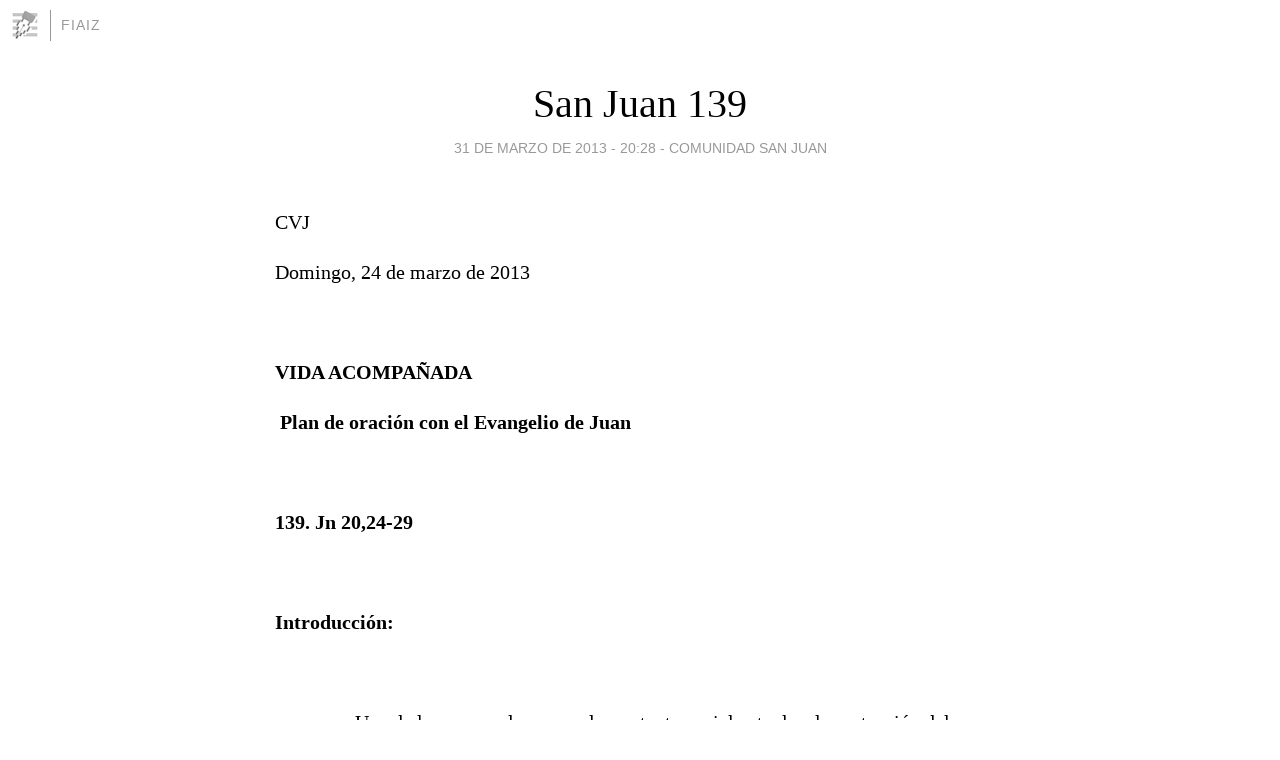

--- FILE ---
content_type: text/html; charset=utf-8
request_url: https://fiaiz.blogia.com/2013/033101-san-juan-139.php
body_size: 6319
content:
<!DOCTYPE html>
<html lang="es">
<head>
	<meta charset="UTF-8">
	
	<title>San Juan 139 | FIAIZ</title>

	<link rel="canonical" href="https://fiaiz.blogia.com/2013/033101-san-juan-139.php" />
        

	<meta property="og:locale" content="es" />
	<meta property="og:site_name" content="fiaiz" />

	<meta property="og:type" content="article" />

	<meta property="og:type" content="article" />
	<meta property="og:title" content="San Juan 139 | FIAIZ" />
	<meta name="description" property="og:description" content="CVJ&nbsp; Domingo, 24 de marzo de 2013 &nbsp; VIDA ACOMPA&Ntilde;ADA &nbsp;Plan de oraci&oacute;n con el Evangelio de Juan &nbsp; 139. Jn 20,24-29 &nbsp; Introducci&oacute;n: &nbsp;">

	<meta property="og:url" content="https://fiaiz.blogia.com/2013/033101-san-juan-139.php" />

	<link rel="alternate" type="application/rss+xml" title="RSS 2.0" href="https://fiaiz.blogia.com/feed.xml" />

	<link rel="stylesheet" href="//cms.blogia.com/templates/template1/css/styles.css?v=1479210573">
	
	<link rel="shortcut icon" href="//cms.blogia.com/templates/template1/img/favicon.ico" />

	<meta name="viewport" content="width=device-width, initial-scale=1.0" />

	
	

<!-- Google tag (gtag.js) -->
<script async src="https://www.googletagmanager.com/gtag/js?id=G-QCKB0GVRJ4"></script>
<script>
  window.dataLayer = window.dataLayer || [];
  function gtag(){dataLayer.push(arguments);}
  gtag('js', new Date());

  gtag('config', 'G-QCKB0GVRJ4');
</script>

</head>










<body class="page--post">


		<header>



       <a href="https://www.blogia.com">
            <img src="[data-uri]" width="30" height="30" alt="Blogia" />
       </a>

		<div id="blog-title">
		<a href="https://fiaiz.blogia.com">FIAIZ</a>
		</div>
		
	</header>






	
	<main style="max-width : 730px;">
	
	




		<article id="post">
			
			<h1><a href="https://fiaiz.blogia.com/2013/033101-san-juan-139.php">San Juan 139</a></h1>





			<div class="post__author-date">
				<time datetime="2013-03-31T20:28:00+00:00" pubdate data-updated="true">
				
					<a href="https://fiaiz.blogia.com/2013/033101-san-juan-139.php">
						31 de marzo de 2013 - 20:28					</a>
				</time>
									- <a href="/temas/comunidad-san-juan/">COMUNIDAD SAN JUAN</a>
							</div>

		


			
			
			<div class="post__content">
			
								

				
				<p>CVJ<strong>&nbsp;</strong></p> <p>Domingo, 24 de marzo de 2013</p> <p><strong>&nbsp;</strong></p> <div><p><strong>VIDA ACOMPA&Ntilde;ADA</strong></p> <p><strong>&nbsp;Plan de oraci&oacute;n con el Evangelio de Juan</strong></p></div> <p><strong>&nbsp;</strong></p> <p><strong>139. Jn 20,24-29</strong></p> <p><sup>&nbsp;</sup></p> <p><strong>Introducci&oacute;n:</strong></p> <p><strong>&nbsp;</strong></p> <p><strong>&nbsp;&nbsp;&nbsp;&nbsp;&nbsp;&nbsp;&nbsp;&nbsp;&nbsp;&nbsp;&nbsp;&nbsp;&nbsp;&nbsp;&nbsp; </strong>Una de las causas de mayor descontento social actual es la pretensi&oacute;n del sistema de tocar, de recortar, la sanidad. Si algo aprecia la persona es que se le garantice que sus necesidades sanitarias van a ser cubiertas. Ya lo dec&iacute;a el libro de Job: &ldquo;Todo lo da el hombre a cuenta de su salud&rdquo;. Apreciar la salud es apreciar el propio cuerpo, la propia persona. De ah&iacute; que quien procura socorro, quien cura, las limitaciones de la corporeidad (no solamente de la corporalidad) es muy apreciado. Trabajar por la salud de la persona es un trabajo muy apreciado en nuestra sociedad. Destruir los medios de hacer bien a la persona es algo denostado en nuestra sociedad.</p> <p>&nbsp;&nbsp;&nbsp;&nbsp;&nbsp;&nbsp;&nbsp;&nbsp;&nbsp;&nbsp;&nbsp;&nbsp;&nbsp;&nbsp;&nbsp; Es que parecido argumento emplea el Evangelio para hablar de la resurrecci&oacute;n de Jes&uacute;s: tocar las llagas de la vida para curarlas es tocar al resucitado (que lo es con sus llagas hist&oacute;ricas). Por eso se le dice a Tom&aacute;s: &ldquo;trae tu dedo..trae tu mano y m&eacute;tela en mi costado&rdquo;. El resucitado es, tambi&eacute;n, alguien con llagas (porque fue uno de tantos). Tocar las llagas para curarlas (lo que siempre ha hecho Jes&uacute;s) es la manera de tocar al resucitado. Lo decimos otra vez: creer en la resurrecci&oacute;n no es tanto suscribir dogmas o verdades, sino hacer la misma obra de curaci&oacute;n que hizo el llagado-resucitado Jes&uacute;s. De ah&iacute; que, cuanto m&aacute;s tocas las llagas para curarlas, tanto m&aacute;s crees en la resurrecci&oacute;n. Y si no curas nada, de nada te sirve tu pretendida fe en la resurrecci&oacute;n.</p> <p>&nbsp;</p> <p>***</p> <p>&nbsp;</p> <p><strong>Texto:</strong></p> <p><strong>&nbsp;</strong></p> <p><em><sup>24</sup></em><em>Pero Tom&aacute;s, uno de los Doce, llamado el Mellizo, no estaba con ellos cuando vino Jes&uacute;s. <sup>25</sup>As&iacute; que los otros disc&iacute;pulos le dec&iacute;an: </em></p> <p><em>&nbsp;&nbsp;&nbsp;&nbsp;&nbsp;&nbsp;&nbsp;&nbsp;&nbsp;&nbsp;&nbsp;&nbsp;&nbsp;&nbsp;&nbsp; -Hemos visto al Se&ntilde;or.</em></p> <p><em>&nbsp;&nbsp;&nbsp;&nbsp;&nbsp;&nbsp;&nbsp;&nbsp;&nbsp;&nbsp;&nbsp;&nbsp;&nbsp;&nbsp;&nbsp; Pero &eacute;l les contest&oacute;:</em></p> <p><em>&nbsp;&nbsp;&nbsp;&nbsp;&nbsp;&nbsp;&nbsp;&nbsp;&nbsp;&nbsp;&nbsp;&nbsp;&nbsp;&nbsp;&nbsp; -Si no veo en sus manos la se&ntilde;al de los clavos, si no meto el dedo en el agujero de los clavos y no meto la mano en su costado, no lo creo.</em></p> <p><em>&nbsp;</em></p> <p><em>&nbsp;&nbsp;&nbsp;&nbsp;&nbsp;&nbsp;&nbsp;&nbsp;&nbsp;&nbsp;&nbsp;&nbsp;&nbsp;&nbsp;&nbsp; <sup>26</sup>A los ocho d&iacute;as, estaban otra vez los disc&iacute;pulos y Tom&aacute;s con ellos. Lleg&oacute; Jes&uacute;s, estando cerradas las puertas, se puso en medio y dijo:</em></p> <p><em>&nbsp;&nbsp;&nbsp;&nbsp;&nbsp;&nbsp;&nbsp;&nbsp;&nbsp;&nbsp;&nbsp;&nbsp;&nbsp;&nbsp;&nbsp; -Paz a vosotros.</em></p> <p><em>&nbsp;&nbsp;&nbsp;&nbsp;&nbsp;&nbsp;&nbsp;&nbsp;&nbsp;&nbsp;&nbsp;&nbsp;&nbsp;&nbsp;&nbsp; <sup>27</sup>Luego dijo a Tom&aacute;s:</em></p> <p><em>&nbsp;&nbsp;&nbsp;&nbsp;&nbsp;&nbsp;&nbsp;&nbsp;&nbsp;&nbsp;&nbsp;&nbsp;&nbsp;&nbsp;&nbsp; -Trae tu dedo, aqu&iacute; tienes mis manos; trae tu mano y m&eacute;tela en mi costado; y no seas incr&eacute;dulo, sino creyente.</em></p> <p><em>&nbsp;&nbsp;&nbsp;&nbsp;&nbsp;&nbsp;&nbsp;&nbsp;&nbsp;&nbsp;&nbsp;&nbsp;&nbsp;&nbsp;&nbsp; <sup>28</sup>Contest&oacute; Tom&aacute;s: </em></p> <p><em>&nbsp;&nbsp;&nbsp;&nbsp;&nbsp;&nbsp;&nbsp;&nbsp;&nbsp;&nbsp;&nbsp;&nbsp;&nbsp;&nbsp;&nbsp; -&iexcl;Se&ntilde;or m&iacute;o y Dios m&iacute;o!&nbsp;&nbsp;&nbsp; </em></p> <p><em><sup>29</sup></em><em>Jes&uacute;s le dijo:</em></p> <p><em>&nbsp;&nbsp;&nbsp;&nbsp;&nbsp;&nbsp;&nbsp;&nbsp;&nbsp;&nbsp;&nbsp;&nbsp;&nbsp;&nbsp;&nbsp; -&iquest;Porque me has visto has cre&iacute;do? Dichosos los que crean sin haber visto.</em></p> <p><em>&nbsp;</em></p> <p><em>***</em></p> <p><strong>Ventana abierta:</strong></p> <p>&nbsp;</p> <p>&nbsp;&nbsp;&nbsp;&nbsp;&nbsp;&nbsp;&nbsp;&nbsp;&nbsp;&nbsp;&nbsp;&nbsp;&nbsp;&nbsp;&nbsp; Esta mujer es Inmaculada Pimentel, una odont&oacute;loga que se ha volcado en la salud de los ni&ntilde;os de &Aacute;frica y que considera colaborar en esa obra social como una suerte para ella. Dice: &ldquo;Voy a &Aacute;frica a que me ayuden. De all&iacute; vuelvo nueva&rdquo;. Son personas (las hay muchas) que tocan las llagas de los empobrecidos no con sentimientos de paternalismo o superioridad, sino con agradecimiento. Esa es la manera correcta de tocar llagas para curarlas.</p> <p>&nbsp;&nbsp;&nbsp;&nbsp;&nbsp;&nbsp;&nbsp;&nbsp;&nbsp;&nbsp;&nbsp;&nbsp;&nbsp;&nbsp;&nbsp; Oramos: <em>Gracias, Se&ntilde;or, por quienes tocan las llagas de lo empobrecidos y lo agradecen; gracias por quienes reparten amor porque saben que eso les reporta amor; gracias por los sensibles a las llagas sociales porque son siembra de futuro.</em></p> <p><em>&nbsp;</em></p> <p><em>***</em></p> <p><em>&nbsp;</em></p> <p><strong>Desde la persona de Jes&uacute;s:</strong></p> <p><strong>&nbsp;</strong></p> <p><strong>&nbsp;&nbsp;&nbsp;&nbsp;&nbsp;&nbsp;&nbsp;&nbsp;&nbsp;&nbsp;&nbsp;&nbsp;&nbsp;&nbsp;&nbsp; </strong>Dice Jes&uacute;s que son dichosos quienes crean sin haber visto. Lo que quiere decir que entiende bien la resurrecci&oacute;n quien percibe en las llagas de la vida, en sus limitaciones, un campo de actuaci&oacute;n humanizadora como si lo hiciera con el mismo Jes&uacute;s. No se le ve, pero se sabe que eso es lo que &eacute;l quisiera que se hiciera. Por eso, tocar las llagas, curar, consolar, sosegar, animar es la mejor manera de tocar la dicha de la resurrecci&oacute;n, la verdad de la presencia de Jes&uacute;s en nuestros caminos.</p> <p>&nbsp;&nbsp;&nbsp;&nbsp;&nbsp;&nbsp;&nbsp;&nbsp;&nbsp;&nbsp;&nbsp;&nbsp;&nbsp;&nbsp;&nbsp; Oramos: <em>Que veamos al resucitado en la dura vida de los d&eacute;biles; que toquemos al resucitado tocando la suerte de los humildes; que abracemos al resucitado repartiendo abrazos a los m&aacute;s solos.</em></p> <p><em>&nbsp;</em></p> <p><em>***</em></p> <p><em>&nbsp;</em></p> <p><strong>Ahondamiento personal:</strong></p> <p><strong>&nbsp;</strong></p> <p><strong>&nbsp;&nbsp;&nbsp;&nbsp;&nbsp;&nbsp;&nbsp;&nbsp;&nbsp;&nbsp;&nbsp;&nbsp;&nbsp;&nbsp;&nbsp; </strong>Se le dice a Tom&aacute;s que &ldquo;no sea incr&eacute;dulo sino fiel&rdquo;. No se est&aacute; aludiendo a una doctrina, sino a un comportamiento de vida. Ser incr&eacute;dulo ser&iacute;a pensar que la vida de los d&eacute;biles no vale para nada, que son un estorbo para la sociedad, que no tienen derecho a sentarse en el banquete de la vida. Por el contrario, ser &ldquo;fiel&rdquo; ser&iacute;a hacer un camino acompa&ntilde;ando a quien anda mal, preocuparse del dolor ajeno, no se indiferente a la suerte de los desfavorecidos. Esta segunda postura es el correcto comportamiento de quien entiende algo de la resurrecci&oacute;n de Jes&uacute;s.</p> <p>&nbsp;&nbsp;&nbsp;&nbsp;&nbsp;&nbsp;&nbsp;&nbsp;&nbsp;&nbsp;&nbsp;&nbsp;&nbsp;&nbsp;&nbsp; Oramos: <em>Que seamos fieles acompa&ntilde;ando a quien anda mal; que seamos fieles preocup&aacute;ndonos del dolor ajeno; que seamos fieles no siendo indiferentes a la suerte de los desvalidos.</em></p> <p><strong>&nbsp;&nbsp;&nbsp;&nbsp;&nbsp;&nbsp;&nbsp;&nbsp;&nbsp;&nbsp;&nbsp;&nbsp;&nbsp;&nbsp;&nbsp; </strong><em></em></p> <p><em>***</em></p> <p><em>&nbsp;</em></p> <p><strong>Desde la comunidad virtual:</strong></p> <p><strong>&nbsp;</strong></p> <p><strong>&nbsp;&nbsp;&nbsp;&nbsp;&nbsp;&nbsp;&nbsp;&nbsp;&nbsp;&nbsp;&nbsp;&nbsp;&nbsp;&nbsp;&nbsp; </strong>La cercan&iacute;a que nos da nuestra pertenencia a la comunidad virtual hace que tambi&eacute;n nos acerquemos a los momentos y situaciones de debilidad de cada uno. Seremos comunidad en la medida en que &ldquo;toquemos&rdquo; esas debilidades y aportemos, si podemos, alguna &ldquo;curaci&oacute;n&rdquo;, alg&uacute;n amparo, alg&uacute;n &aacute;nimo. Una comunidad que ora con la Palabra no se puede alejar del deseo del resucitado de que toquemos las llagas para curarlas, para aportar algo de salud y de dicha. Y no poco de esto se halla en nuestra mano.</p> <p>&nbsp;&nbsp;&nbsp;&nbsp;&nbsp;&nbsp;&nbsp;&nbsp;&nbsp;&nbsp;&nbsp;&nbsp;&nbsp;&nbsp;&nbsp; Oramos: <em>Que no nos avergoncemos de compartir nuestra debilidad; que no huyamos de las limitaciones propias o ajenas; que la fuerza del resucitado nos sosiegue cuando aprieta la dificultad.</em></p> <p><strong>&nbsp;&nbsp;&nbsp;&nbsp;&nbsp;&nbsp;&nbsp;&nbsp;&nbsp;&nbsp;&nbsp;&nbsp;&nbsp;&nbsp;&nbsp; </strong><em></em></p> <p><em>***</em></p> <p><em>&nbsp;</em></p> <p><strong>Poetizaci&oacute;n:</strong></p> <p><strong>&nbsp;</strong></p> <p><em>No ten&iacute;an gran dificultad</em></p> <p><em>en admitir su resurrecci&oacute;n.</em></p> <p><em>El problema era ver</em></p> <p><em>en el resucitado de ahora</em></p> <p><em>el llagado de entonces.</em></p> <p><em>Por eso hicieron un pacto t&aacute;cito</em></p> <p><em>de no hablar de aquellas llagas</em></p> <p><em>vergonzantes.</em></p> <p><em>Y&nbsp; he aqu&iacute; que &eacute;l</em></p> <p><em>se presenta con sus llagas</em></p> <p><em>poni&eacute;ndolas delante,</em></p> <p><em>y diciendo que es preciso tocarlas</em></p> <p><em>si se quiere tocar</em></p> <p><em>al resucitado.</em></p> <p><em>Tom&aacute;s y los Doce</em></p> <p><em>se quedaron at&oacute;nitos:</em></p> <p><em>las llagas y la resurrecci&oacute;n</em></p> <p><em>ten&iacute;an que ver,</em></p> <p><em>unas eran parte</em></p> <p><em>de la otra,</em></p> <p><em>unas eran camino</em></p> <p><em>para la otra.</em></p> <p><em>Lo aprender&iacute;an m&aacute;s tarde</em></p> <p><em>cuando fueran por los caminos,</em></p> <p><em>como antes Jes&uacute;s,</em></p> <p><em>repartiendo sosiego,</em></p> <p><em>derramando perd&oacute;n,</em></p> <p><em>curando con humanidad,</em></p> <p><em>acompa&ntilde;ando con amor.</em></p> <p><em>Cuando tocaron las llagas</em></p> <p><em>creyeron en el llagado-resucitado.</em></p> <p><em>Les cost&oacute; mucho esfuerzo,</em></p> <p><em>pero llegaron a entenderlo.</em></p> <p><em>&nbsp;</em></p> <p><em>***</em></p> <p><em>&nbsp;</em></p> <p><strong>Para esta semana:</strong></p> <p><strong>&nbsp;</strong></p> <p><strong>&nbsp;&nbsp;&nbsp;&nbsp;&nbsp;&nbsp;&nbsp;&nbsp;&nbsp;&nbsp;&nbsp;&nbsp;&nbsp;&nbsp;&nbsp; Trata de aportar algo de &ldquo;curaci&oacute;n&rdquo;, de amparo, de acompa&ntilde;amiento a una situaci&oacute;n social de debilidad.</strong></p> <p><strong>&nbsp;</strong></p> <p>&nbsp;</p> <p>&nbsp;</p> <p>&nbsp;</p> <p>&nbsp;</p> <p>&nbsp;</p> <p>&nbsp;</p> <p>&nbsp;</p> <p>&nbsp;</p> <p>&nbsp;</p> <p>&nbsp;</p> <p>&nbsp;</p> <p>&nbsp;</p>			</div>


			
			<div class="post__share">
				<ul>
										<li class="share__facebook">
						<a href="https://www.facebook.com/sharer.php?u=https%3A%2F%2Ffiaiz.blogia.com%2F2013%2F033101-san-juan-139.php" 
							title="Compartir en Facebook"
							onClick="ga('send', 'event', 'compartir', 'facebook');">
								Facebook</a></li>
					<li class="share__twitter">
						<a href="https://twitter.com/share?url=https%3A%2F%2Ffiaiz.blogia.com%2F2013%2F033101-san-juan-139.php" 
							title="Compartir en Twitter"
							onClick="ga('send', 'event', 'compartir', 'twitter');">
								Twitter</a></li>
					<li class="share__whatsapp">
						<a href="whatsapp://send?text=https%3A%2F%2Ffiaiz.blogia.com%2F2013%2F033101-san-juan-139.php" 
							title="Compartir en WhatsApp"
							onClick="ga('send', 'event', 'compartir', 'whatsapp');">
								Whatsapp</a></li>
					<li class="share__email">
						<a href="mailto:?subject=Mira esto&body=Mira esto: https%3A%2F%2Ffiaiz.blogia.com%2F2013%2F033101-san-juan-139.php" 
							title="Compartir por email"
							onClick="ga('send', 'event', 'compartir', 'email');">
								Email</a></li>
									</ul>
			</div>

		
		</article>
		
		








		
		
		<section id="related" style="text-align:center;">
		
		
			<h2>Otros artículos en este blog:</h2>
			
			<ul>

				
				<li><a href="https://fiaiz.blogia.com/2013/030501-juan-136.php">Juan 136</a></li>
				
				
				<li><a href="https://fiaiz.blogia.com/2013/012803-juan-131.php">Juan 131</a></li>
				
				
				<li><a href="https://fiaiz.blogia.com/2011/101102-juan-86.php">Juan 86</a></li>
				
				
			</ul>
			
			
		</section>







		<section id="comments">


			

			<h2>0 comentarios</h2>





			



			
			<form name="comments__form" action="https://fiaiz.blogia.com/index.php" method="post" accept-charset="ISO-8859-1">
				
				<label for="nombre">Nombre</label>
				<input size="30" id="nombre" name="nombre" value="" type="text" >

				<label for="email">E-mail <em>No será mostrado.</em></label>
				<input size="30" id="email" name="email" value="" type="text" >

				<label for="comentario">Comentario</label>
				<textarea cols="30" rows="5" id="comentario" name="comentario"></textarea>

				<input name="submit" value="Publicar" type="submit" > 

								<input name="datosarticulo" value="" type="hidden" >
				<input name="idarticulo" value="2013033101" type="hidden" />
				<input name="nomblog" value="fiaiz" type="hidden" >
				<input name="escomentario" value="true" type="hidden" >
				<input name="coddt" value="1392567238" type="hidden" >
			</form>
			
		</section>


		<nav>
			<ul>

								<li><a href="/2013/032901-retiro-en-pascua-de-2013.php">← Retiro en Pascua de 2013</a></li>
				
								<li><a href="/2013/041001-juan-140.php">Juan 140 →</a></li>
							

			</ul>
		</nav>






	</main>
	
	
















	<footer>
	
		<ul>
			<li><a href="/acercade/">Acerca de</a></li> 
			<li><a href="/archivos/">Archivos</a></li> 
			<li><a href="/admin.php">Administrar</a></li> 
		</ul>
			</footer>




<script>

  (function(i,s,o,g,r,a,m){i['GoogleAnalyticsObject']=r;i[r]=i[r]||function(){
  (i[r].q=i[r].q||[]).push(arguments)},i[r].l=1*new Date();a=s.createElement(o),
  m=s.getElementsByTagName(o)[0];a.async=1;a.src=g;m.parentNode.insertBefore(a,m)
  })(window,document,'script','//www.google-analytics.com/analytics.js','ga');


  ga('create', 'UA-80669-7', 'auto');
  ga('set', 'dimension1', '2014v1');
  ga('set', 'plantilla', '2014v1');
  ga('send', 'pageview');


</script>





</body>


</html>
